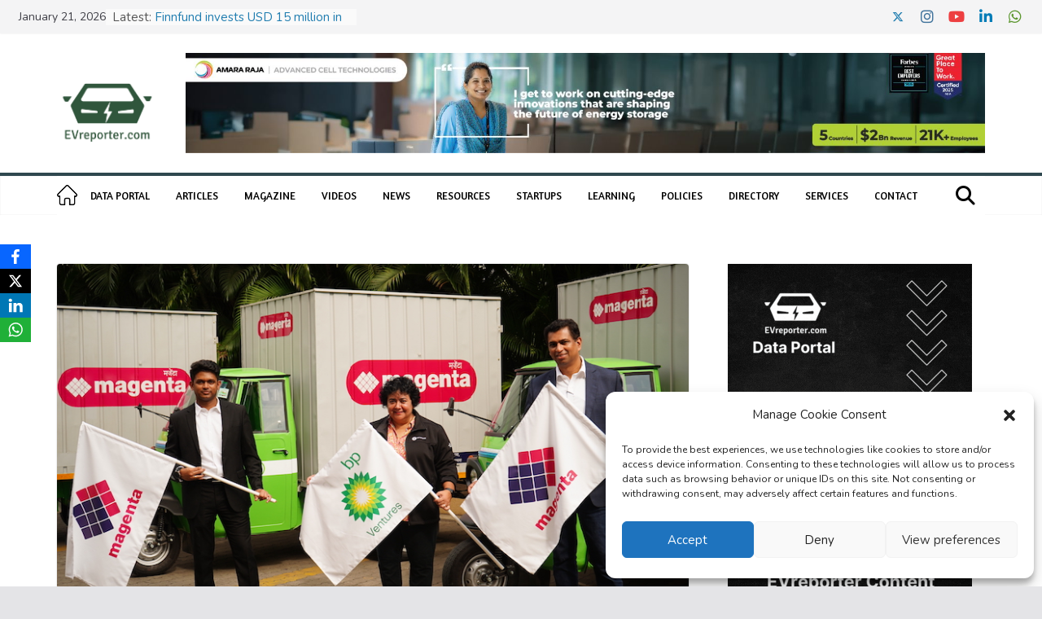

--- FILE ---
content_type: text/html; charset=utf-8
request_url: https://www.google.com/recaptcha/api2/aframe
body_size: 135
content:
<!DOCTYPE HTML><html><head><meta http-equiv="content-type" content="text/html; charset=UTF-8"></head><body><script nonce="BkkaUri8Y-cZ1yeB79_S6g">/** Anti-fraud and anti-abuse applications only. See google.com/recaptcha */ try{var clients={'sodar':'https://pagead2.googlesyndication.com/pagead/sodar?'};window.addEventListener("message",function(a){try{if(a.source===window.parent){var b=JSON.parse(a.data);var c=clients[b['id']];if(c){var d=document.createElement('img');d.src=c+b['params']+'&rc='+(localStorage.getItem("rc::a")?sessionStorage.getItem("rc::b"):"");window.document.body.appendChild(d);sessionStorage.setItem("rc::e",parseInt(sessionStorage.getItem("rc::e")||0)+1);localStorage.setItem("rc::h",'1769053073704');}}}catch(b){}});window.parent.postMessage("_grecaptcha_ready", "*");}catch(b){}</script></body></html>

--- FILE ---
content_type: text/css
request_url: https://evreporter.com/wp-content/themes/CM-Pro-child/style.css?ver=1.0
body_size: -97
content:
/* 
 Theme Name:   CM Pro-child
 Theme URI:    
 Description:  child theme
 Author:       admin
 Author URI:   
 Template:     colormag-pro
 Version:      1.0

 /* == Add your own styles below this line ==
--------------------------------------------*/



--- FILE ---
content_type: text/css
request_url: https://evreporter.com/wp-content/themes/CM-Pro-child/style.css?ver=5.0.21
body_size: -124
content:
/* 
 Theme Name:   CM Pro-child
 Theme URI:    
 Description:  child theme
 Author:       admin
 Author URI:   
 Template:     colormag-pro
 Version:      1.0

 /* == Add your own styles below this line ==
--------------------------------------------*/

